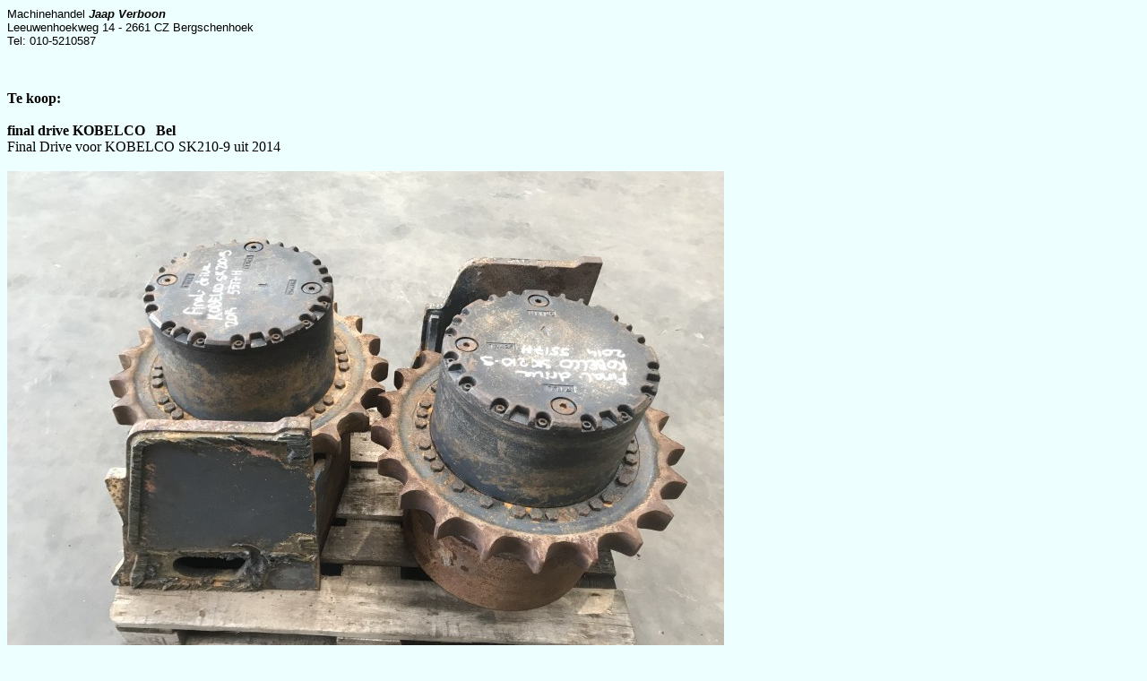

--- FILE ---
content_type: text/html
request_url: http://jaapverboon.nl/final-drive-KOBELCO-te-koop-bij-jaap-verboon-for-sale-76520245.htm
body_size: 1251
content:
<HTML><head><TITLE>final drive KOBELCO te koop </TITLE><meta name="MSSmartTagsPreventParsing" content="TRUE"><META NAME="Description" CONTENT="Final Drive voor KOBELCO SK210-9 uit 2014 te koop bij Jaap Verboon ">
<BODY BGCOLOR="#eeffff"><font face="Verdana, Arial, Helvetica, sans-serif" size=2>
Machinehandel <b><i>Jaap Verboon</i></b><BR>
Leeuwenhoekweg 14 - 2661 CZ Bergschenhoek<BR>
Tel: 010-5210587 <br>
<br><BR>
</font><br><b>Te koop:</b><br><br>
<b>final drive KOBELCO            &nbsp;  Bel</b><br>
Final Drive voor KOBELCO SK210-9 uit 2014<br><br>
<img src="final-drive-KOBELCO-te-koop-bij-jaap-verboon-for-sale-76520245-1.jpg" alt="final drive KOBELCO te koop bij Jaap Verboon">
<img src="final-drive-KOBELCO-te-koop-bij-jaap-verboon-for-sale-76520245-2.jpg" alt="final drive KOBELCO te koop bij Jaap Verboon">
<img src="final-drive-KOBELCO-te-koop-bij-jaap-verboon-for-sale-76520245-3.jpg" alt="final drive KOBELCO te koop bij Jaap Verboon">
<img src="final-drive-KOBELCO-te-koop-bij-jaap-verboon-for-sale-76520245-4.jpg" alt="final drive KOBELCO te koop bij Jaap Verboon">
<img src="http://www.dx11.com/l@s.fwx?s=jaapverboon&p=76520245" width="0" height="0"><br><br>Laatst bijgewerkt op Dinsdag 13 januari 2026</BODY></HTML>
